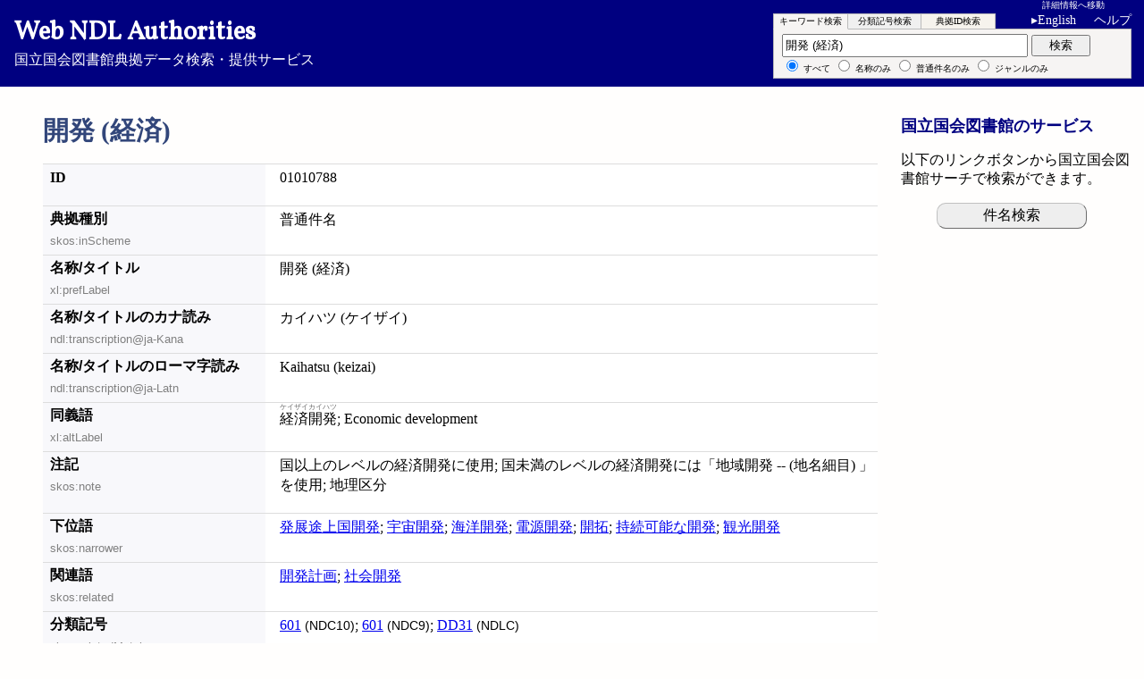

--- FILE ---
content_type: text/html; charset=utf-8
request_url: https://id.ndl.go.jp/auth/ndlsh/01010788
body_size: 13262
content:
<!DOCTYPE html>
<html lang="ja" xmlns="http://www.w3.org/1999/xhtml">
<head>
	<title>開発 (経済) - Web NDL Authorities</title>
	<meta http-equiv="X-UA-Compatible" content="IE=edge"/>
	<link rel="stylesheet" href="/parts/core.css"/>
	<script>var ndllabel = {"sw":{"kwd":["\u30ad\u30fc\u30ef\u30fc\u30c9\u691c\u7d22","by keyword"],"cls":["\u5206\u985e\u8a18\u53f7\u691c\u7d22","by classification"],"ids":["\u5178\u62e0ID\u691c\u7d22","by authority ID"]},"fdef":{"fm1":["\u691c\u7d22\u8a9e","search keyword"],"fm2":["\u5206\u985e\u8a18\u53f7","classification"],"fm3":["\u5178\u62e0ID","authority id"]},"sform":{"tmpl":["%s\u3092\u5165\u529b\u3057\u3066\u304f\u3060\u3055\u3044","Enter your %s"]},"sg":{"detail":["\u8a73\u7d30\u60c5\u5831","Detailed Information"],"grpahical":["\u30b0\u30e9\u30d5\u30a3\u30ab\u30eb\u8868\u793a","Graphical Display"],"graphview":["\u30b7\u30bd\u30fc\u30e9\u30b9\u30de\u30c3\u30d7","Thesaurus Map"],"bt":["\u4e0a\u4f4d\u8a9e","Broader Term(s)"],"nt":["\u4e0b\u4f4d\u8a9e","Narrower Term(s)"],"rt":["\u95a2\u9023\u8a9e","Related Term(s)"],"root":["\u73fe\u5728\u306e\u8a9e","Current Term"]},"nav":{"meback":["\u25c0 \u691c\u7d22\u7d50\u679c\u306b\u623b\u308b","\u25c0 Search Results"]},"gview":{"totalstat":["\u5168%d\u30ce\u30fc\u30c9\uff08%d\u968e\u5c64\uff09","Total %d nodes (depth %d)"],"dispstat":["\u4e2d\u3001%d\u30ce\u30fc\u30c9\uff08%d\u968e\u5c64\uff09\u3092\u8868\u793a",", of which displaying %d (depth %d)"],"showall":["\u3059\u3079\u3066\u8868\u793a","Show all"]},"yaseg":{"2-1":["\u500b\u4eba\u540d\u5178\u62e0\u306e\u95a2\u9023\u540d\u79f0\uff08\u5225\u540d\uff09","Related names of Personal Name"],"2-2":["\u4ef6\u540d\u6a19\u76ee\u306e\u4e0b\u4f4d\u8a9e\u306e\u4e0b\u4f4d\u8a9e","Narrower of narrower terms of Subject Headings"],"2-3":["\u540d\u79f0\/\u30bf\u30a4\u30c8\u30eb\u307e\u305f\u306f\u5225\u540d\/\u5225\u30bf\u30a4\u30c8\u30eb","Name \/ Title or Variant Name(s) \/ Title(s)"],"3-1":["\u4ef6\u540d\u6a19\u76ee\u3068\u305d\u306e\u4e0a\u4f4d\u8a9e\u306b\u4ed8\u4e0e\u3055\u308c\u3066\u3044\u308b\u4ee3\u8868\u5206\u985e\u8a18\u53f7\u306e\u6570","Number of rep. classifications for Subject Headings and broader terms"],"3-2":["\u4e0a\u4f4d\u8a9e\u306e\u4ef6\u6570\u3054\u3068\u306e\u4ef6\u540d\u6a19\u76ee\u306e\u6570","Number of Subject Headings per number of broader terms"],"4-1":["\u5225\u540d\/\u5225\u30bf\u30a4\u30c8\u30eb\u3092\u6301\u305f\u306a\u3044\u5178\u62e0","Authorities without Variant Name \/ Title"],"4-2":["\u500b\u4eba\u540d\u5178\u62e0\uff08\u540d\u79f0\/\u30bf\u30a4\u30c8\u30eb\uff09\u3067\u51fa\u73fe\u983b\u5ea6\u306e\u9ad8\u3044\u540d\u5b57\u30c8\u30c3\u30d710","Top 10 frequent surnames in Personal Names"],"4-3":["\u4ee3\u8868\u5206\u985e\u8a18\u53f7\u304cNDC\u7b2c9\u7248\u3068\u7b2c10\u7248\u3067\u5909\u308f\u3063\u305f\u4ef6\u540d\u6a19\u76ee","Subject Headings for which classifications changed betw NDC9 AND 10"],"own1":["\u4eba\u540d\u5178\u62e0\u300c\u590f\u76ee\u6f31\u77f3\u300d\u306eRDF\u30b0\u30e9\u30d5","RDF graph of \"Soseki Natsume\""],"own2":["\u4eba\u540d\u5178\u62e0\u300c\u4e2d\u5cf6\u6893\u300d\u3068anotherName\u306eRDF\u30b0\u30e9\u30d5","RDF graph of \"Azusa Nakajima\" and another name"]},"yasr":{"table":["\u30c6\u30fc\u30d6\u30eb","Table"],"graphView":["\u30b0\u30e9\u30d5\u56f3","GraphView"],"response":["\u5fdc\u7b54\u5185\u5bb9","Response"],"Simpleview":["\u5024\u306e\u307f","Simple view"],"Ellipse":["\u6298\u8fd4\u306a\u3057","Ellipse"],"Pagesize":["\u8868\u793a\u4ef6\u6570:","Page size: "]},"lang":{"attr":["ja","en"],"label":["Japanese","English"]}};</script>
	<script src="/parts/ndl.js" charset="UTF-8"></script>
</head>
<body class="detail">
<div class="head">
<a href="/auth/ndla/" tabindex="1"><div><span>Web NDL Authorities</span></div>国立国会図書館典拠データ検索・提供サービス</a>
	<a href="#f1" id="skipnav" tabindex="1"><span lang="ja">詳細情報へ移動</span><span lang="en">Skip to detailed info</span></a>
	<span id="langswitch" onclick="ndl.langsw();" tabindex="4">English</span>
	<span lang="ja" class="helpinfo"><a href="/information/help/" tabindex="5">ヘルプ</a></span><span lang="en" class="helpinfo"><a href="/information/help_en/" tabindex="5">Help</a></span>
</div>
<div id="infonav">
</div>
		
<h1>開発 (経済)</h1>

<div class="main" id="maindiv">
<div class="multi sub" id="multiform">
<form method="get" action="/auth/ndla/" id="fm1" class="actor">
	<fieldset id="sq1">
	<label title="検索語を入力"><input type="text" name="qw" id="q1" value="開発 (経済)" class="keyword" tabindex="10" /></label>
	<button type="submit" class="submit" tabindex="11"><span lang="ja">検索</span><span lang="en">Search</span></button><br />
	<span class="nash">
		<label><input type="radio" name="g" value="all" checked="checked" tabindex="10"/> <span lang="ja">すべて</span><span lang="en">All</span></label>
		<label><input type="radio" name="g" value="na" tabindex="10"/> <span lang="ja">名称のみ</span><span lang="en">Name</span></label>
		<label><input type="radio" name="g" value="sh" tabindex="10"/> <span lang="ja">普通件名のみ</span><span lang="en">Topical Name</span></label>
		<label><input type="radio" name="g" value="gf" tabindex="10"/> <span lang="ja">ジャンルのみ</span><span lang="en">Genre/Form Term</span></label>
	</span>
	</fieldset>
</form>
<form method="get" action="/auth/ndla/" id="fm2" class="waiter">
	<fieldset id="sq2">
	<label title="分類を入力"><input type="text" name="qc" id="q2" value="" class="clssf" tabindex="20" /></label>
	<select id="pfx" name="pfx" tabindex="20" title="分類種別">
		<option>NDC9/10</option>
		<option>NDC9</option>
		<option>NDC10</option>
		<option>NDLC</option>
	</select>
	<button type="submit" class="submit" tabindex="21"><span lang="ja">検索</span><span lang="en">Search</span></button><br />
	<span class="nash">
		<label><input type="radio" name="g" value="all" checked="checked" tabindex="20"/> <span lang="ja">すべて</span><span lang="en">All</span></label>
		<label><input type="radio" name="g" value="na" tabindex="20"/> <span lang="ja">名称のみ</span><span lang="en">Name</span></label>
		<label><input type="radio" name="g" value="sh" tabindex="20"/> <span lang="ja">普通件名のみ</span><span lang="en">Topical Name</span></label>
		<label><input type="radio" name="g" value="gf" tabindex="20"/> <span lang="ja">ジャンルのみ</span><span lang="en">Genre/Form Term</span></label>
	</span>
	</fieldset>
</form>
<form method="get" action="/auth/ndla/" id="fm3" class="waiter">
	<fieldset id="sq3">
	<label title="IDを入力"><input type="text" name="aid" id="q3" value="" class="ids" tabindex="30" /></label>
	<button type="submit" class="submit" tabindex="31"><span lang="ja">検索</span><span lang="en">Search</span></button><br />
	<span class="nash">
		<label class="void"><input type="radio" name="g" value="all" checked="checked" disabled="disabled"/> <span lang="ja">すべて</span><span lang="en">All</span></label>
		<label class="void"><input type="radio" name="g" value="na" disabled="disabled"/> <span lang="ja">名称のみ</span><span lang="en">Name</span></label>
		<label class="void"><input type="radio" name="g" value="sh" disabled="disabled"/> <span lang="ja">普通件名のみ</span><span lang="en">Topical Name</span></label>
		<label class="void"><input type="radio" name="g" value="gf" disabled="disabled"/> <span lang="ja">ジャンルのみ</span><span lang="en">Genre/Form Term</span></label>
	</span>
	</fieldset>
</form>
<!--eoc(multi sub)--></div>

<div id="f1">
<h2>詳細情報</h2>
<dl class="description" id="authdesc">
<div><dt class="subjid">ID</dt>	<dd id="s">01010788</dd></div>
<div><dt title="skos:inScheme"><span lang="ja">典拠種別</span><span lang="en">Type of Authority</span></dt>
	<dd id="inScheme"><span lang="ja">普通件名</span><span lang="en">Topical Terms</span></dd></div>
<div><dt title="xl:prefLabel"><span lang="ja">名称/タイトル</span><span lang="en">Name / Title</span></dt>
	<dd id="prefLabel">開発 (経済)</dd></div>
<div><dt title="ndl:transcription@ja-Kana"><span lang="ja" class="l">名称/タイトルのカナ読み</span><span lang="en" class="l">Katakana Transcription of Name / Title</span></dt>
	<dd>カイハツ (ケイザイ)</dd></div>
<div><dt title="ndl:transcription@ja-Latn"><span lang="ja" class="l">名称/タイトルのローマ字読み</span><span lang="en" class="l">Roman Transliteration of Name / Title</span></dt>
	<dd>Kaihatsu (keizai)</dd></div>
<div><dt title="xl:altLabel"><span lang="ja">同義語</span><span lang="en">Variant Term(s)</span></dt>
	<dd id="altLabel"><ruby>経済開発<rp> (</rp><rt>ケイザイカイハツ</rt><rp>)</rp></ruby>;
	Economic development</dd></div>
<div><dt title="skos:note"><span lang="ja">注記</span><span lang="en">Cataloger's Note</span></dt>
	<dd id="note">国以上のレベルの経済開発に使用;
	国未満のレベルの経済開発には「地域開発 -- (地名細目) 」を使用;
	地理区分</dd></div>
<div><dt title="skos:narrower"><span lang="ja">下位語</span><span lang="en">Narrower Term(s)</span></dt>
	<dd id="narrower"><a href="/auth/ndlsh/00566725">発展途上国開発</a>;
	<a href="/auth/ndlsh/00574081">宇宙開発</a>;
	<a href="/auth/ndlsh/00564676">海洋開発</a>;
	<a href="/auth/ndlsh/00616768">電源開発</a>;
	<a href="/auth/ndlsh/00564648">開拓</a>;
	<a href="/auth/ndlsh/01022568">持続可能な開発</a>;
	<a href="/auth/ndlsh/01163572">観光開発</a></dd></div>
<div><dt title="skos:related"><span lang="ja">関連語</span><span lang="en">Related Term(s)</span></dt>
	<dd id="related"><a href="/auth/ndlsh/00564552">開発計画</a>;
	<a href="/auth/ndlsh/00571871">社会開発</a></dd></div>
<div><dt title="skos:relatedMatch"><span lang="ja" class="l">分類記号</span><span lang="en" class="l">Classification Number(s)</span></dt>
	<dd id="relatedMatch"><a href="/auth/ndlsh/?qc=601&amp;pfx=NDC10" title="Search by 601(NDC10)">601</a><span> (NDC10)</span>;
	<a href="/auth/ndlsh/?qc=601&amp;pfx=NDC9" title="Search by 601(NDC9)">601</a><span> (NDC9)</span>;
	<a href="/auth/ndlsh/?qc=DD31&amp;pfx=NDLC" title="Search by DD31(NDLC)">DD31</a><span> (NDLC)</span></dd></div>
<div><dt title="skos:closeMatch"><span lang="ja">関連リンク</span><span lang="en">Related Links</span></dt>
	<dd id="closeMatch"><a href="http://id.loc.gov/authorities/subjects/sh85040804" target="_blank">sh85040804</a><span> (LCSH)</span></dd></div>
<div><dt title="dct:source"><span lang="ja">出典</span><span lang="en">Sources</span></dt>
	<dd id="source">地球文明の未来学 / ヴォルフガング・ザックス [著] ; 川村久美子, 村井章子 訳<br />
	広辞苑 第5版</dd></div>
<div><dt title="dct:created"><span lang="ja">作成日</span><span lang="en">Date Created</span></dt>
	<dd id="created">2005-09-20</dd></div>
<div><dt title="dct:modified"><span lang="ja">最終更新日</span><span lang="en">Last Updated</span></dt>
	<dd id="modified">2018-03-16T15:37:27</dd></div>
</dl>
<section id="gview">
<h3><span lang="ja">シソーラスマップ</span><span lang="en">Thesaurus Map</span></h3>
<div id="yasgui"></div>
<script>ndl.yasuri = "http://id.ndl.go.jp/auth/ndlsh/01010788";</script>

</section>

<dl class="description altformat">
<dt><span lang="ja">他形式のデータ</span><span lang="en">Other formats</span></dt>
	<dd><a rel="alternate" type="application/rdf+xml" href="01010788.rdf"><span lang="ja">RDF/XML形式</span><span lang="en">RDF/XML format</span></a>, <a rel="alternate" type="text/turtle" href="01010788.ttl"><span lang="ja">RDF/Turtle形式</span><span lang="en">RDF/Turtle format</span></a>, <a rel="alternate" type="application/ld+json" href="01010788.json"><span lang="ja">JSON-LD形式</span><span lang="en">JSON-LD format</span></a></dd>
</dl>
<!--eoi(f1)--></div>

<!--eoc(main)--></div>

<div class="aside" id="relmenu">
	<h2><span lang="ja">国立国会図書館のサービス</span><span lang="en">Online Services at the NDL</span></h2>
	<p><span lang="ja">以下のリンクボタンから国立国会図書館サーチで検索ができます。</span><span lang="en">You can search NDL bibliographic records for the following headings:</span></p>
	<ul>
	<li><a href="https://ndlsearch.ndl.go.jp/search?cs=bib&f-ndla_sh=01010788"><span lang="ja">件名検索</span><span lang="en">Subject</span></a></li>
	</ul>
</div>

<div class="foot">
	<ul class="servicenavi">
	<li><span lang="ja"><a href="https://www.ndl.go.jp/">国立国会図書館ホーム</a></span><span lang="en"><a href="https://www.ndl.go.jp/en/">National Diet Library Home</a></span></li>
	<li><span lang="ja"><a href="https://ndlsearch.ndl.go.jp/">国立国会図書館サーチ</a></span><span lang="en"><a href="https://ndlsearch.ndl.go.jp/en/">NDL Search</a></span></li>
	</ul>
	<ul class="inquiry">
	<li><span lang="ja"><a href="/information/about/">Web NDL Authoritiesについて</a></span><span lang="en"><a href="/information/about_en/">About Web NDL Authorities</a></span></li>
	<li><span lang="ja"><a href="https://www.ndl.go.jp/jp/service/contact/index.html">お問い合わせ</a></span><span lang="en"><a href="https://www.ndl.go.jp/en/service/contact/index.html">Contact Us</a></span></li>
	</ul>
</div>

<div class="rights" lang="en">Copyright © National Diet Library. All Rights Reserved</div>
</body>
</html>



--- FILE ---
content_type: text/css
request_url: https://id.ndl.go.jp/parts/core.css
body_size: 12491
content:
@charset "utf-8";
/**
@prefix : <http://purl.org/net/ns/doas#> .
<> a :CSSStylesheet;
 :title "NDLA:国立国会図書館典拠スタイルシート";
 :created "2010-02-04";
 :release [:revision "0.98"; :created "2025-05-09"].
*/
/* ----------------------------------------------- */
/** @global style */
/* ----------------------------------------------- */

@import url("https://fonts.googleapis.com/css?family=Vollkorn");
:root {
	--main-w: 1200px;
}
/** color scheme */
/* $common or #fff9f3 */
html, body, /*.spg .actor,*/ #twinbar1, .spg .info, #origin{
	background-color: #fffefd; /* $common */
}
.spg .info {
	border: none;
	border-top: solid 1px #fffdf0;
}
.spg .actor#twinbar1 {
	border-bottom: solid 1px #fffdf0 /*transparent*/;
}

/* $counter or #f6f0e6 */
dl.description, #twinbar .waiter:hover {
	background-color: #f8f8fb;
}

/* $accent */
.spg .waiter {
	/*color: white;
	background-color: #a3afce; *//*929ebd;*/
}

/* $accent2 or dotted 1px #369*/
.description dt, .description dd {
	border-top: solid 1px #ddd;
}
#twin .subjid {
	border-top: none;
}

/* Spring graph pane */
#f2, #twinbar2 {
	background: #f9f9fd;
}
.spg .actor#twinbar2 {
	border-bottom: solid 1px #f9f9fd /*transparent*/;
}
#f2 {
	border: silver solid 1px;
	border-top: none;
}

/* keyword search */
.switcher #t1, #fm1, fieldset#sq {
	background-color: #f6f4f3;
}
.switcher #t1.actor {
	border-bottom-color: #f6f4f3;
}
/* classification search */
.switcher #t2, #fm2, fieldset#sqc {
	background-color: #f0f0f0;
}
.switcher #t2.actor {
	border-bottom-color: #f0f0f0;
}

/* id search */
.switcher #t3, #fm3, fieldset#sqc {
	background-color: #f6f3ed /*f0ece3*/;
}
.switcher #t3.actor {
	border-bottom-color: #f6f3ed /*f0ece3*/;
}

.menu {
	background-color: #faf6fe;
}

.menu li a:hover /*, .nav a:hover*/, dl.altformat {
	background-color: #f6f0f2;
}

.menu li.current, .nav .current {
	background-color: #f3eae6;
}

.menu li.ndllink {
	background-color: #fcf9ff;
}

.menu li a, menu li.current {
	border-bottom-color: #b3aaa6;
	border-right-color: #b3aaa6;
}
.altformat dt, .altformat dd {
	border-top-color: #b3aaa6;
}
div.main {
	border-left-color: #d3cac6;
}





/** common style */
html, body{
	margin: 0;
	padding: 0;
}

/** header style */
.head a {
	text-decoration: none;
}
.head a img {
	border: none;
}

.head {
	height: 96px; /*95px*/
	padding: 0 1em;
}
.intro .head {
	height: 110px;
	margin-bottom: 2em;
	/*background: #43578b url(header_bg.png) repeat-x*/;
}
.head div {
	margin-top: 16px;
}
.head div span {
	font-size: 180%;
	font-family: 'Vollkorn', serif;
	font-weight: bold;
}
.head .helpinfo,
.head #langswitch {
	position: absolute;
	top: 14px;
	font-size: 85%;
	z-index: 10;
}
.head .helpinfo {
	text-align: right;
	right: 1em;
	width: 42px;
}
.head #langswitch {
	right: 60px;
	width: 66px;
	cursor: pointer;
}
#langswitch::before {
	content: "▸";
}
#skipnav {
	position: absolute;
	top: 0;
	right: 0;
	width: 114px;
	white-space: nowrap;
	overflow: hidden;
	font-size: 60%;
	color: white;/*navy*/
}
.intro .head div span {
	font-size: 240%;
}

.head, .foot {
	color: white;
	background: navy;
	border-top: navy solid 1px;
}

.head a:link, .head a:visited, .foot a:link {
	color: white;
}
/*.head a:visited, */
.foot a:visited {
	color: #ffeeee;
}

#infonav {
	/*height:16px;*/
	font-size: 90%;
	/*background: #ececec;*/
}
#bringmeback {
	/*top: 110px;*/
	/*right: 1em;
	font-size: 110%;*/
	cursor: pointer;
	padding-left: 3px;
	color: #00d;
	position: absolute;
}

/** footer style */
.foot {
	padding: 0.7em 1em;
	height: 20px;
	clear: both;
}
.foot ul {
	margin-top: 0;
	margin-bottom: 0;
	padding-left: 0;
}
.foot li {
	display: inline-block;
	margin-right: 1em;
}
.foot .servicenavi {
	width: 25em;
	float: left;
}

.foot .inquiry {
	width: 24em;
	float: right;
}

.rights {
	font-size: 80%;
	text-align: center;
}

/* see color scheme at the top for background-color */

/** main division */
div.main {
	/*margin: 0 3em 1.5em 10.3em;
	border-left-width: 1px;
	border-left-style: solid;*/
	margin: 0 2em 1em 1em;
	max-width: var(--main-w);	/*1000px;*/
	min-height: 30em;	/*28em;*/
	padding: 0 1em 0 2em;
	line-height: 1.4;
}


.detail div.main, .detail h1 {
	/*margin-right: 15em;*/
	margin-right: 22%;
}

h1 {
	font-size: 180%;
	margin: 0 0 0 1.67em;
	padding-top: 30px;
}

h1, h2, h3 {
	color: #32467a;
}

dfn {
	font-style: normal;
	font-weight: bold;
}
table {
	border-collapse: collapse; margin: 1em 0;
}
table, th, td {
	border: gray solid 1px;
}
th, td {
	padding: 0.5em 0.3em;
}

/** menu */
.menu {
	width: 10.3em;
	position: absolute;
	left: 0;
	top: 70px;
	/*border-right: gray solid 1px;*/
}
.menu h2 {
	display: none;
}
.menu ul {
	margin: 0;
	padding:0;
}
.menu li {
	font-size: 90%;
	list-style: none /*url(menu-item.gif) inside*/;
}
.menu li a, .menu li.current {
	border-bottom-width: 1px;
	border-bottom-style: dotted;
}
.menu li a {
	display: block;
	text-decoration: none;
}
.menu li a:link, .menu li a:visited {
	color: black;
}
.menu li a:hover {
	/*text-decoration: underline;*/
	color: #33c;
	border-bottom-style: solid;
	border-right-style: solid;
	border-right-width: 1px;
}


.menu li a, .menu li.current {
	padding: 0.8em 10px 0.8em 12px;
	height: 2em;
}

.menu li.ndllink a {
	padding-top: 1.8em;
}

.menu li.current img {
	position: absolute;
	left: 0;
}


/** aside for related link etc. */
div.aside {
	/*width: 14em;*/
	width: 20%;
	/*float: right;
	margin-right: 1em;
	margin-top: -30px;*/
	position: absolute;
	top: 128px;
	right: 1em;
}
.aside h2 {
	margin-top: 0;
}


#relmenu li {
	list-style: none;
	margin-bottom: 0.65em;
	padding: 0;
}
#relmenu li a{
	border: thin outset silver;
	border-radius: 10px;
	padding: 0.2em;
	width: 10em;
	display: block;
	text-decoration: none;
	color: black;
	background: #eee;
	text-align: center;
	appearance: button;
	-moz-appearance: button;
	-webkit-appearance: button;
}

/** documentation page style */

.doc h2 {
	margin: 2em 0 1.5em;
	font-size: 125%;
	color: white;
	background: #929ebd url(heading-bg.png);
	padding: 0.1em 0.4em;
}

.example {
	border: gray solid 1px;
	padding: 1em;
	margin: 1em 0;
	background: white;
}
.example pre {
	margin: 0;
}
.example code {
	color: #c00;
}


/* ----------------------------------------------- */
/** @form and search result style */
/* ----------------------------------------------- */

/** form style **/

table {
	background-color: white;
}

.doc form {
	margin-top: 2em;
	margin-bottom: 2em;
}

.dual form, 
.multi form {
	margin-top: 0;
}

fieldset {
	padding: 0.7em;
	border: #ddd solid 1px;
}
input.keyword,
input.ids {
	width: 30em;
}
input.clssf {
	width: 23.6em;
}
input.keyword, input.clssf, input.ids {
	height: 1.8em;
}
.sub input.keyword, .sub input.clssf, .sub input.ids {
	height: 1.5em;
}
.submit {
	width: 5em;
}
select#pfx {
	width: 6em;
}
label span {
	display: none;
}
html[lang=ja] span[lang=ja],
html[lang=en] span[lang=en],
html[lang=ja] label[lang=ja],
html[lang=en] label[lang=en] {
	display: inline-block;
}
html[lang=ja] span[lang=en],
html[lang=en] span[lang=ja],
html[lang=ja] label[lang=en],
html[lang=en] label[lang=ja] {
	display: none;
}

table.qres pre {
	white-space: pre-wrap;
}


/** small form displayed in Subject Detail page */
div.sub {
	position: absolute;
	top: 15px; /*14px*/
	right: 1em;
	width: 29.5em; /*26em;*/
	font-size: 85%;
}

.sub fieldset {
	padding: 0.4em 0.5em 0.1em;
}
.sub input.keyword,
.sub input.ids {
	width: 20em; /*19em;*/
	color: black;
}
.sub input.clssf {
	width: 13.8em; /*13em;*/
	color: black;
}
.nash label {
	font-size: 75%;
}
label.void {
	color: silver;
}
/* initial state (no default value) */
input.init, .sub input.init {
	color: #888;
}

/** form switcher */
/* form border */
.switcher #t0, #fm0,
.switcher #t1, #fm1, .switcher #t2, #fm2, .switcher #t3, #fm3 {
	border: 1px solid  #bbb;
}
.dual #fm1, .dual #fm2,
.multi #fm0, .multi #fm1, .multi #fm2, .multi #fm3 {
	border-top:none;
}
.switcher .info {
	border-top: solid 1px transparent;
	border-bottom:  1px solid  #bbb;
}
#fm0 fieldset, #fm1 fieldset, #fm2 fieldset, #fm3 fieldset {
	border: none;
}
.sub #fm0, .sub #fm1, .sub #fm2, .sub #fm3 {
	border-top: none;
	clear: left;
}
.switcher #t2,
.switcher #t3 {
	border-left: none;
}
.switcher li {
	font-size: 85%;
	text-align: center;
	list-style: none;
	margin-left: 0;
	border: none;
	padding: 0.2em;
}
.sub .switcher li {
	font-size: 75%;
	padding: 0.1em;
}
ul.switcher {
	margin-bottom: 0;
	margin-left:0;
	padding-left:0;
}
.sub ul.switcher {
	margin-top: 0;
}
.switcher .actor, .switcher .waiter {
	display: block;
	width: 9em;
	float: left;
	white-space: nowrap;
	overflow: hidden;
}
.sub .switcher .actor, .sub .switcher .waiter {
	width: 7.8em;
}
/*.sub .switcher #t3 {
	width: 7em;
}
*/
.switcher .actor {
	cursor: default;
	outline: none;
}
.switcher .waiter,
.switcher .waiter label {
	cursor: pointer;
}

form.waiter {
	display: none;
}

/** search result */

.facet {
	float: left;
	border: none;
	margin-top: 1.4em;
	max-width: 11.5em;
}
.facet ul {
	padding-left: 0.4em;
	margin: 0.5em 0;
	list-style-image: url(menu-item.gif);
	/*list-style: none;*/
}
.facet ul ul {
	/* 2022-07-12 nonsub-topical */
	padding-left: 1em; /*0.6em*/
	margin-top: 0.1em;
}
.facet .unfocus {
	list-style: none;
}
.facet .unfocus a:link {
	color: #99c;
}
.facet ul li {
	padding-right: 0.5em;
}
.facet .unfocus a:visited {
	color: #cbb;
}
.facet .target {
	background: #eee;
	list-style-image: url(menu-item.gif);
}
.facet .unfocus .target a {
	color: black;
}
/*
.facet .selected .target a:visited {
	color: purple;
}
*/


div.reslist {
	margin-left: 12em;
}
.reslist ul {
	padding-left: 0;
}
.reslist ul li {
	border: silver solid 1px;
	padding: 0.3em 0.3em 0.3em 1.3em;
	text-indent: -1em;
	list-style: none;
	position /**/: relative;
}
.reslist li > span {
	/*float: right;*/
	position /**/: absolute;
	top: 3px;
	right: 0.4em;
	text-indent: 0;
}
.reslist li > div {
	text-indent: 0;
}
/* IE6 style */
* html .reslist li span {
	margin-left: 2em;
	font-size: 80%;
	color: gray;
}

/*li.exact {
	margin-bottom: 1em;
}
*/
li.exact a {
	font-weight: bold;
}
li.exact div a {
	font-weight: normal;
}

.nav {
	margin-top: 2em;
	font-size: 92%;
}
/*.nav span,*/ .nav a {
	border: #ddd solid 1px;
	padding: 0.2em 0.3em;
	margin-right: 0.3em;
}

.nav .current {
	border: gray solid 1px;
	padding: 0.2em 0.3em;
	margin-right: 0.3em;
}
.nav .numdisp {
	margin-left: 0.5em;
}
.nav .numdisp a, .nav .numdisp .cur {
	border: none;
	padding: 0.1em;
}
.nav .numdisp .cur {
	font-weight: bold;
}

/* see color scheme at the top for background-color */





/* ----------------------------------------------- */
/** @description detail */
/* ----------------------------------------------- */

#f1 h2, #f2 h2, #f2 p, #dualform h2, #multiform h2 {
	display: none;
}

.spg li, .aside h2, .detail h2{
	font-size: 114%;
	color: navy;
	font-weight: bold;
}
dl.description {
	display: table;
	width: 100%;
}
dl.description div {
	display:table-row;
}
.description dt{
	font-weight: bold;
	display: table-cell;
	width: 15em;
	vertical-align: top;
	padding: 0.3em 0.1em 0.5em 0.5em;
}
.description dd {
	display: table-cell;
	margin-left: 0;
	margin-bottom: 0.1em;
	padding: 0.3em 0 1.3em 1em;
	background-color: white;
}
/* property pname */
.description dt span {
	font: normal normal 80% sans-serif;
	color: gray; display: block;
}
.description dt span[lang] {
	color: black;
	font-weight: bold;
	font-size: 100%;
	overflow: hidden;
}
.description dt span.l[lang='en'] {
	letter-spacing: -0.02em;
}
.description dd span {
	font: normal normal 85% sans-serif;
}
.description dd span[lang] {
	font-size: 100%;
}
.description dt small {
	font-weight: normal;
}
.description dd small {
	color: gray;
}

rp, rt {
	/*font-size: 60%;*/
	color: #666;
}

dl.altformat {
	margin-top: 2em;
}
dl.altformat dt {
	font-weight: normal;
}
div.altformat {
	text-align: center;
	border-top: silver 1px solid;
	margin-top: 2em;
	padding-top: 0.7em;
}

/*Spring Graphは廃止 */

